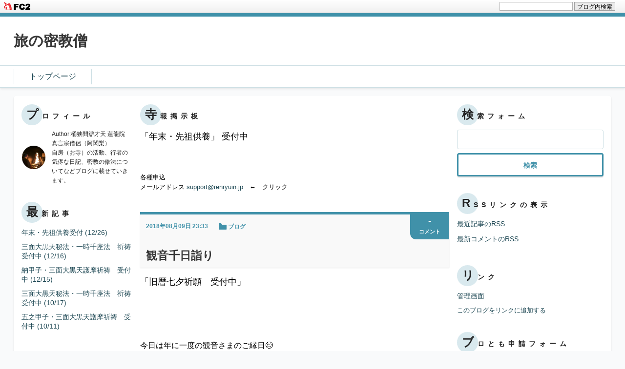

--- FILE ---
content_type: text/html; charset=utf-8
request_url: http://okehazama-sarasvati.jp/blog-entry-772.html
body_size: 7771
content:
<!DOCTYPE html>
<html lang="ja">
<head>
  <meta charset="UTF-8" />
  <meta http-equiv="X-UA-Compatible" content="IE=edge">
  <meta name="viewport" content="width=device-width, initial-scale=1">
  <meta name="author" content="桶狭間辯才天 蓮龍院">
  <meta name="format-detection" content="telephone=no">
    <title>観音千日詣り | 旅の密教僧</title>

  <link rel="alternate" type="application/rss+xml" href="http://okehazama-sarasvati.jp/?xml" title="rss">
  <link rel="stylesheet" href="http://blog-imgs-150.fc2.com/o/k/e/okehazamasarasvati/css/7b4ac.css">
  <link rel="start" href="http://okehazama-sarasvati.jp/">
      <link rel="next" href="http://okehazama-sarasvati.jp/blog-entry-773.html">  <link rel="prev" href="http://okehazama-sarasvati.jp/blog-entry-771.html"><meta property="og:type" content="article">
<meta property="og:url" content="http://okehazama-sarasvati.jp/blog-entry-772.html">
<meta property="og:title" content="観音千日詣り">
<meta property="og:description" content="「旧暦七夕祈願　受付中」６月２３日ブログ参照今日は年に一度の観音さまのご縁日😊「千日詣り」　です✨「千日詣り」　は、今日一日のお詣りで千日分の功徳が得られるご縁日です。この　「千日参り」　は、観音さまが大慈大悲心で様々な願い、悩みに耳を傾け、苦悩苦厄を除き慈愛を与えてくれる観音信仰から成り立ち、江戸時代には定着されていました。始まりは、室町時代末期頃と言われ、地域によっては　「四万六千日」　とも言わ...">
<meta property="og:image" content="https://blog-imgs-119.fc2.com/o/k/e/okehazamasarasvati/fc2blog_20180816171312fcd.jpg">
<link href="https://static.fc2.com/css_cn/common/headbar/120710style.css" rel="stylesheet" type="text/css" media="all" />
</head>
<body class="">
<div id="sh_fc2blogheadbar">
	<div class="sh_fc2blogheadbar_body">
		<div id="sh_fc2blogheadbar_menu">
			<a href="https://blog.fc2.com/" rel="nofollow"><img src="https://static.fc2.com/image/headbar/sh_fc2blogheadbar_logo.png" alt="FC2ブログ" /></a>
		</div>
		<div id="sh_fc2blogheadbar_search">
			<form name="barForm" method="get" action="" target="blank">
				<input class="sh_fc2blogheadbar_searchform" type="text" name="q" value="" maxlength="30" onclick="this.style.color='#000000';" onfocus="this.select();" onblur="this.style.color='#999999'" />
				<input type="hidden" name="charset" value="utf-8" />
				<input class="sh_fc2blogheadbar_searchbtn" type="submit" value="ブログ内検索" />
			</form>
		</div>
		<div id="sh_fc2blogheadbar_link_box" class="sh_fc2blogheadbar_link" style="visibility: hidden;"></div>
	</div>
</div>

  
  <header class="header">
    <p class="introduction"><span class="inner"></span></p>
    <div class="header_upper">
      <div class="inner">
        <h1 class="blog_name"><a href="http://okehazama-sarasvati.jp/" class="blog_name_link">旅の密教僧</a></h1>
      </div>
    </div>

    <nav class="header_nav">
      <div class="inner">
        <ul class="header_nav_list">
          <li class="header_nav_item">
            <a href="http://okehazama-sarasvati.jp/" class="header_nav_link">トップページ</a>
          </li>
                  </ul>
      </div>
    </nav>
  </header><!-- /.header -->
  
  <div class="container cf">
    <div class="inner container_inner">
      <div class="tertiary">
                  
            <div class="plugin_item">
              <div class="plugin_content">
                <h2 class="plugin_header"><span class="plugin_header_inner">プロフィール</span></h2>
                                  <div class="plugin_body"><p class="plugin-myimage" style="text-align:left">
<img src="https://blog-imgs-84.fc2.com/o/k/e/okehazamasarasvati/2015110113255092es.jpg" alt="桶狭間辯才天 蓮龍院">
</p>
<p style="text-align:left">
Author:桶狭間辯才天 蓮龍院<br>
真言宗僧侶（阿闍梨）<br>自房（お寺）の活動、行者の気侭な日記、密教の修法についてなどブログに載せていきます。</p></div>
                              </div>
            </div>
          
            <div class="plugin_item">
              <div class="plugin_content">
                <h2 class="plugin_header"><span class="plugin_header_inner">最新記事</span></h2>
                                  <div class="plugin_body"><ul>
<li style="text-align:left">
<a href="http://okehazama-sarasvati.jp/blog-entry-2403.html" title="年末・先祖供養受付">年末・先祖供養受付 (12/26)</a>
</li><li style="text-align:left">
<a href="http://okehazama-sarasvati.jp/blog-entry-2402.html" title="三面大黒天秘法・一時千座法　祈祷受付中">三面大黒天秘法・一時千座法　祈祷受付中 (12/16)</a>
</li><li style="text-align:left">
<a href="http://okehazama-sarasvati.jp/blog-entry-2400.html" title="納甲子・三面大黒天護摩祈祷　受付中">納甲子・三面大黒天護摩祈祷　受付中 (12/15)</a>
</li><li style="text-align:left">
<a href="http://okehazama-sarasvati.jp/blog-entry-2399.html" title="三面大黒天秘法・一時千座法　祈祷受付中">三面大黒天秘法・一時千座法　祈祷受付中 (10/17)</a>
</li><li style="text-align:left">
<a href="http://okehazama-sarasvati.jp/blog-entry-2398.html" title="五之甲子・三面大黒天護摩祈祷　受付中">五之甲子・三面大黒天護摩祈祷　受付中 (10/11)</a>
</li></ul></div>
                              </div>
            </div>
          
            <div class="plugin_item">
              <div class="plugin_content">
                <h2 class="plugin_header"><span class="plugin_header_inner">最新コメント</span></h2>
                                  <div class="plugin_body"><ul>
</ul></div>
                              </div>
            </div>
          
            <div class="plugin_item">
              <div class="plugin_content">
                <h2 class="plugin_header"><span class="plugin_header_inner">月別アーカイブ</span></h2>
                                  <div class="plugin_body"><ul>
<li style="text-align:left">
<a href="http://okehazama-sarasvati.jp/blog-date-202512.html" title="2025/12">2025/12 (3)</a>
</li><li style="text-align:left">
<a href="http://okehazama-sarasvati.jp/blog-date-202510.html" title="2025/10">2025/10 (3)</a>
</li><li style="text-align:left">
<a href="http://okehazama-sarasvati.jp/blog-date-202509.html" title="2025/09">2025/09 (6)</a>
</li><li style="text-align:left">
<a href="http://okehazama-sarasvati.jp/blog-date-202508.html" title="2025/08">2025/08 (5)</a>
</li><li style="text-align:left">
<a href="http://okehazama-sarasvati.jp/blog-date-202506.html" title="2025/06">2025/06 (2)</a>
</li><li style="text-align:left">
<a href="http://okehazama-sarasvati.jp/blog-date-202504.html" title="2025/04">2025/04 (2)</a>
</li><li style="text-align:left">
<a href="http://okehazama-sarasvati.jp/blog-date-202503.html" title="2025/03">2025/03 (1)</a>
</li><li style="text-align:left">
<a href="http://okehazama-sarasvati.jp/blog-date-202502.html" title="2025/02">2025/02 (2)</a>
</li><li style="text-align:left">
<a href="http://okehazama-sarasvati.jp/blog-date-202412.html" title="2024/12">2024/12 (3)</a>
</li><li style="text-align:left">
<a href="http://okehazama-sarasvati.jp/blog-date-202411.html" title="2024/11">2024/11 (2)</a>
</li><li style="text-align:left">
<a href="http://okehazama-sarasvati.jp/blog-date-202410.html" title="2024/10">2024/10 (3)</a>
</li><li style="text-align:left">
<a href="http://okehazama-sarasvati.jp/blog-date-202409.html" title="2024/09">2024/09 (1)</a>
</li><li style="text-align:left">
<a href="http://okehazama-sarasvati.jp/blog-date-202408.html" title="2024/08">2024/08 (3)</a>
</li><li style="text-align:left">
<a href="http://okehazama-sarasvati.jp/blog-date-202406.html" title="2024/06">2024/06 (18)</a>
</li><li style="text-align:left">
<a href="http://okehazama-sarasvati.jp/blog-date-202405.html" title="2024/05">2024/05 (31)</a>
</li><li style="text-align:left">
<a href="http://okehazama-sarasvati.jp/blog-date-202404.html" title="2024/04">2024/04 (25)</a>
</li><li style="text-align:left">
<a href="http://okehazama-sarasvati.jp/blog-date-202403.html" title="2024/03">2024/03 (1)</a>
</li><li style="text-align:left">
<a href="http://okehazama-sarasvati.jp/blog-date-202402.html" title="2024/02">2024/02 (3)</a>
</li><li style="text-align:left">
<a href="http://okehazama-sarasvati.jp/blog-date-202401.html" title="2024/01">2024/01 (4)</a>
</li><li style="text-align:left">
<a href="http://okehazama-sarasvati.jp/blog-date-202312.html" title="2023/12">2023/12 (4)</a>
</li><li style="text-align:left">
<a href="http://okehazama-sarasvati.jp/blog-date-202311.html" title="2023/11">2023/11 (8)</a>
</li><li style="text-align:left">
<a href="http://okehazama-sarasvati.jp/blog-date-202310.html" title="2023/10">2023/10 (2)</a>
</li><li style="text-align:left">
<a href="http://okehazama-sarasvati.jp/blog-date-202309.html" title="2023/09">2023/09 (5)</a>
</li><li style="text-align:left">
<a href="http://okehazama-sarasvati.jp/blog-date-202308.html" title="2023/08">2023/08 (9)</a>
</li><li style="text-align:left">
<a href="http://okehazama-sarasvati.jp/blog-date-202307.html" title="2023/07">2023/07 (9)</a>
</li><li style="text-align:left">
<a href="http://okehazama-sarasvati.jp/blog-date-202306.html" title="2023/06">2023/06 (14)</a>
</li><li style="text-align:left">
<a href="http://okehazama-sarasvati.jp/blog-date-202305.html" title="2023/05">2023/05 (11)</a>
</li><li style="text-align:left">
<a href="http://okehazama-sarasvati.jp/blog-date-202304.html" title="2023/04">2023/04 (10)</a>
</li><li style="text-align:left">
<a href="http://okehazama-sarasvati.jp/blog-date-202303.html" title="2023/03">2023/03 (3)</a>
</li><li style="text-align:left">
<a href="http://okehazama-sarasvati.jp/blog-date-202302.html" title="2023/02">2023/02 (11)</a>
</li><li style="text-align:left">
<a href="http://okehazama-sarasvati.jp/blog-date-202301.html" title="2023/01">2023/01 (12)</a>
</li><li style="text-align:left">
<a href="http://okehazama-sarasvati.jp/blog-date-202212.html" title="2022/12">2022/12 (6)</a>
</li><li style="text-align:left">
<a href="http://okehazama-sarasvati.jp/blog-date-202211.html" title="2022/11">2022/11 (4)</a>
</li><li style="text-align:left">
<a href="http://okehazama-sarasvati.jp/blog-date-202210.html" title="2022/10">2022/10 (30)</a>
</li><li style="text-align:left">
<a href="http://okehazama-sarasvati.jp/blog-date-202209.html" title="2022/09">2022/09 (7)</a>
</li><li style="text-align:left">
<a href="http://okehazama-sarasvati.jp/blog-date-202208.html" title="2022/08">2022/08 (16)</a>
</li><li style="text-align:left">
<a href="http://okehazama-sarasvati.jp/blog-date-202207.html" title="2022/07">2022/07 (31)</a>
</li><li style="text-align:left">
<a href="http://okehazama-sarasvati.jp/blog-date-202206.html" title="2022/06">2022/06 (30)</a>
</li><li style="text-align:left">
<a href="http://okehazama-sarasvati.jp/blog-date-202205.html" title="2022/05">2022/05 (5)</a>
</li><li style="text-align:left">
<a href="http://okehazama-sarasvati.jp/blog-date-202204.html" title="2022/04">2022/04 (11)</a>
</li><li style="text-align:left">
<a href="http://okehazama-sarasvati.jp/blog-date-202203.html" title="2022/03">2022/03 (26)</a>
</li><li style="text-align:left">
<a href="http://okehazama-sarasvati.jp/blog-date-202202.html" title="2022/02">2022/02 (6)</a>
</li><li style="text-align:left">
<a href="http://okehazama-sarasvati.jp/blog-date-202201.html" title="2022/01">2022/01 (25)</a>
</li><li style="text-align:left">
<a href="http://okehazama-sarasvati.jp/blog-date-202112.html" title="2021/12">2021/12 (31)</a>
</li><li style="text-align:left">
<a href="http://okehazama-sarasvati.jp/blog-date-202111.html" title="2021/11">2021/11 (8)</a>
</li><li style="text-align:left">
<a href="http://okehazama-sarasvati.jp/blog-date-202110.html" title="2021/10">2021/10 (31)</a>
</li><li style="text-align:left">
<a href="http://okehazama-sarasvati.jp/blog-date-202109.html" title="2021/09">2021/09 (30)</a>
</li><li style="text-align:left">
<a href="http://okehazama-sarasvati.jp/blog-date-202108.html" title="2021/08">2021/08 (21)</a>
</li><li style="text-align:left">
<a href="http://okehazama-sarasvati.jp/blog-date-202107.html" title="2021/07">2021/07 (12)</a>
</li><li style="text-align:left">
<a href="http://okehazama-sarasvati.jp/blog-date-202106.html" title="2021/06">2021/06 (30)</a>
</li><li style="text-align:left">
<a href="http://okehazama-sarasvati.jp/blog-date-202105.html" title="2021/05">2021/05 (31)</a>
</li><li style="text-align:left">
<a href="http://okehazama-sarasvati.jp/blog-date-202104.html" title="2021/04">2021/04 (31)</a>
</li><li style="text-align:left">
<a href="http://okehazama-sarasvati.jp/blog-date-202103.html" title="2021/03">2021/03 (31)</a>
</li><li style="text-align:left">
<a href="http://okehazama-sarasvati.jp/blog-date-202102.html" title="2021/02">2021/02 (28)</a>
</li><li style="text-align:left">
<a href="http://okehazama-sarasvati.jp/blog-date-202101.html" title="2021/01">2021/01 (31)</a>
</li><li style="text-align:left">
<a href="http://okehazama-sarasvati.jp/blog-date-202012.html" title="2020/12">2020/12 (31)</a>
</li><li style="text-align:left">
<a href="http://okehazama-sarasvati.jp/blog-date-202011.html" title="2020/11">2020/11 (30)</a>
</li><li style="text-align:left">
<a href="http://okehazama-sarasvati.jp/blog-date-202010.html" title="2020/10">2020/10 (31)</a>
</li><li style="text-align:left">
<a href="http://okehazama-sarasvati.jp/blog-date-202009.html" title="2020/09">2020/09 (30)</a>
</li><li style="text-align:left">
<a href="http://okehazama-sarasvati.jp/blog-date-202008.html" title="2020/08">2020/08 (31)</a>
</li><li style="text-align:left">
<a href="http://okehazama-sarasvati.jp/blog-date-202007.html" title="2020/07">2020/07 (31)</a>
</li><li style="text-align:left">
<a href="http://okehazama-sarasvati.jp/blog-date-202006.html" title="2020/06">2020/06 (30)</a>
</li><li style="text-align:left">
<a href="http://okehazama-sarasvati.jp/blog-date-202005.html" title="2020/05">2020/05 (31)</a>
</li><li style="text-align:left">
<a href="http://okehazama-sarasvati.jp/blog-date-202004.html" title="2020/04">2020/04 (30)</a>
</li><li style="text-align:left">
<a href="http://okehazama-sarasvati.jp/blog-date-202003.html" title="2020/03">2020/03 (31)</a>
</li><li style="text-align:left">
<a href="http://okehazama-sarasvati.jp/blog-date-202002.html" title="2020/02">2020/02 (29)</a>
</li><li style="text-align:left">
<a href="http://okehazama-sarasvati.jp/blog-date-202001.html" title="2020/01">2020/01 (31)</a>
</li><li style="text-align:left">
<a href="http://okehazama-sarasvati.jp/blog-date-201912.html" title="2019/12">2019/12 (31)</a>
</li><li style="text-align:left">
<a href="http://okehazama-sarasvati.jp/blog-date-201911.html" title="2019/11">2019/11 (30)</a>
</li><li style="text-align:left">
<a href="http://okehazama-sarasvati.jp/blog-date-201910.html" title="2019/10">2019/10 (31)</a>
</li><li style="text-align:left">
<a href="http://okehazama-sarasvati.jp/blog-date-201909.html" title="2019/09">2019/09 (30)</a>
</li><li style="text-align:left">
<a href="http://okehazama-sarasvati.jp/blog-date-201908.html" title="2019/08">2019/08 (31)</a>
</li><li style="text-align:left">
<a href="http://okehazama-sarasvati.jp/blog-date-201907.html" title="2019/07">2019/07 (31)</a>
</li><li style="text-align:left">
<a href="http://okehazama-sarasvati.jp/blog-date-201906.html" title="2019/06">2019/06 (30)</a>
</li><li style="text-align:left">
<a href="http://okehazama-sarasvati.jp/blog-date-201905.html" title="2019/05">2019/05 (31)</a>
</li><li style="text-align:left">
<a href="http://okehazama-sarasvati.jp/blog-date-201904.html" title="2019/04">2019/04 (30)</a>
</li><li style="text-align:left">
<a href="http://okehazama-sarasvati.jp/blog-date-201903.html" title="2019/03">2019/03 (31)</a>
</li><li style="text-align:left">
<a href="http://okehazama-sarasvati.jp/blog-date-201902.html" title="2019/02">2019/02 (28)</a>
</li><li style="text-align:left">
<a href="http://okehazama-sarasvati.jp/blog-date-201901.html" title="2019/01">2019/01 (32)</a>
</li><li style="text-align:left">
<a href="http://okehazama-sarasvati.jp/blog-date-201812.html" title="2018/12">2018/12 (31)</a>
</li><li style="text-align:left">
<a href="http://okehazama-sarasvati.jp/blog-date-201811.html" title="2018/11">2018/11 (30)</a>
</li><li style="text-align:left">
<a href="http://okehazama-sarasvati.jp/blog-date-201810.html" title="2018/10">2018/10 (32)</a>
</li><li style="text-align:left">
<a href="http://okehazama-sarasvati.jp/blog-date-201809.html" title="2018/09">2018/09 (33)</a>
</li><li style="text-align:left">
<a href="http://okehazama-sarasvati.jp/blog-date-201808.html" title="2018/08">2018/08 (31)</a>
</li><li style="text-align:left">
<a href="http://okehazama-sarasvati.jp/blog-date-201807.html" title="2018/07">2018/07 (31)</a>
</li><li style="text-align:left">
<a href="http://okehazama-sarasvati.jp/blog-date-201806.html" title="2018/06">2018/06 (31)</a>
</li><li style="text-align:left">
<a href="http://okehazama-sarasvati.jp/blog-date-201805.html" title="2018/05">2018/05 (31)</a>
</li><li style="text-align:left">
<a href="http://okehazama-sarasvati.jp/blog-date-201804.html" title="2018/04">2018/04 (30)</a>
</li><li style="text-align:left">
<a href="http://okehazama-sarasvati.jp/blog-date-201803.html" title="2018/03">2018/03 (31)</a>
</li><li style="text-align:left">
<a href="http://okehazama-sarasvati.jp/blog-date-201802.html" title="2018/02">2018/02 (28)</a>
</li><li style="text-align:left">
<a href="http://okehazama-sarasvati.jp/blog-date-201801.html" title="2018/01">2018/01 (32)</a>
</li><li style="text-align:left">
<a href="http://okehazama-sarasvati.jp/blog-date-201712.html" title="2017/12">2017/12 (31)</a>
</li><li style="text-align:left">
<a href="http://okehazama-sarasvati.jp/blog-date-201711.html" title="2017/11">2017/11 (30)</a>
</li><li style="text-align:left">
<a href="http://okehazama-sarasvati.jp/blog-date-201710.html" title="2017/10">2017/10 (31)</a>
</li><li style="text-align:left">
<a href="http://okehazama-sarasvati.jp/blog-date-201709.html" title="2017/09">2017/09 (30)</a>
</li><li style="text-align:left">
<a href="http://okehazama-sarasvati.jp/blog-date-201708.html" title="2017/08">2017/08 (31)</a>
</li><li style="text-align:left">
<a href="http://okehazama-sarasvati.jp/blog-date-201707.html" title="2017/07">2017/07 (31)</a>
</li><li style="text-align:left">
<a href="http://okehazama-sarasvati.jp/blog-date-201706.html" title="2017/06">2017/06 (30)</a>
</li><li style="text-align:left">
<a href="http://okehazama-sarasvati.jp/blog-date-201705.html" title="2017/05">2017/05 (31)</a>
</li><li style="text-align:left">
<a href="http://okehazama-sarasvati.jp/blog-date-201704.html" title="2017/04">2017/04 (30)</a>
</li><li style="text-align:left">
<a href="http://okehazama-sarasvati.jp/blog-date-201703.html" title="2017/03">2017/03 (32)</a>
</li><li style="text-align:left">
<a href="http://okehazama-sarasvati.jp/blog-date-201702.html" title="2017/02">2017/02 (28)</a>
</li><li style="text-align:left">
<a href="http://okehazama-sarasvati.jp/blog-date-201701.html" title="2017/01">2017/01 (31)</a>
</li><li style="text-align:left">
<a href="http://okehazama-sarasvati.jp/blog-date-201612.html" title="2016/12">2016/12 (4)</a>
</li><li style="text-align:left">
<a href="http://okehazama-sarasvati.jp/blog-date-201611.html" title="2016/11">2016/11 (19)</a>
</li><li style="text-align:left">
<a href="http://okehazama-sarasvati.jp/blog-date-201610.html" title="2016/10">2016/10 (20)</a>
</li><li style="text-align:left">
<a href="http://okehazama-sarasvati.jp/blog-date-201609.html" title="2016/09">2016/09 (15)</a>
</li><li style="text-align:left">
<a href="http://okehazama-sarasvati.jp/blog-date-201608.html" title="2016/08">2016/08 (10)</a>
</li><li style="text-align:left">
<a href="http://okehazama-sarasvati.jp/blog-date-201607.html" title="2016/07">2016/07 (10)</a>
</li><li style="text-align:left">
<a href="http://okehazama-sarasvati.jp/blog-date-201606.html" title="2016/06">2016/06 (11)</a>
</li><li style="text-align:left">
<a href="http://okehazama-sarasvati.jp/blog-date-201605.html" title="2016/05">2016/05 (14)</a>
</li><li style="text-align:left">
<a href="http://okehazama-sarasvati.jp/blog-date-201604.html" title="2016/04">2016/04 (19)</a>
</li><li style="text-align:left">
<a href="http://okehazama-sarasvati.jp/blog-date-201603.html" title="2016/03">2016/03 (4)</a>
</li><li style="text-align:left">
<a href="http://okehazama-sarasvati.jp/blog-date-201601.html" title="2016/01">2016/01 (3)</a>
</li><li style="text-align:left">
<a href="http://okehazama-sarasvati.jp/blog-date-201512.html" title="2015/12">2015/12 (7)</a>
</li><li style="text-align:left">
<a href="http://okehazama-sarasvati.jp/blog-date-201511.html" title="2015/11">2015/11 (7)</a>
</li><li style="text-align:left">
<a href="http://okehazama-sarasvati.jp/blog-date-201510.html" title="2015/10">2015/10 (2)</a>
</li><li style="text-align:left">
<a href="http://okehazama-sarasvati.jp/blog-date-201505.html" title="2015/05">2015/05 (10)</a>
</li><li style="text-align:left">
<a href="http://okehazama-sarasvati.jp/blog-date-201504.html" title="2015/04">2015/04 (5)</a>
</li><li style="text-align:left">
<a href="http://okehazama-sarasvati.jp/blog-date-201503.html" title="2015/03">2015/03 (6)</a>
</li><li style="text-align:left">
<a href="http://okehazama-sarasvati.jp/blog-date-201502.html" title="2015/02">2015/02 (11)</a>
</li></ul></div>
                              </div>
            </div>
          
            <div class="plugin_item">
              <div class="plugin_content">
                <h2 class="plugin_header"><span class="plugin_header_inner">カテゴリ</span></h2>
                                  <div class="plugin_body"><div>
<div style="text-align:left">
<a href="http://okehazama-sarasvati.jp/blog-category-0.html" title="未分類">未分類 (7)</a>
</div><div style="text-align:left">
<a href="http://okehazama-sarasvati.jp/blog-category-1.html" title="ブログ">ブログ (2359)</a>
</div><div style="text-align:left">
<a href="http://okehazama-sarasvati.jp/blog-category-2.html" title="寺報">寺報 (7)</a>
</div><div style="text-align:left">
<a href="http://okehazama-sarasvati.jp/blog-category-3.html" title="参拝">参拝 (1)</a>
</div></div></div>
                              </div>
            </div>
          
            <div class="plugin_item">
              <div class="plugin_content">
                <h2 class="plugin_header"><span class="plugin_header_inner">カレンダー</span></h2>
                                  <div class="plugin_body"><div class="plugin-calender" style="text-align:left">
  <table summary="カレンダー" class="calender">
    <caption>
      <a href="http://okehazama-sarasvati.jp/blog-date-202512.html">12</a>
      | 2026/01 | 
      <a href="http://okehazama-sarasvati.jp/blog-date-202602.html">02</a>
    </caption>
    <tr>
      <th abbr="日曜日" scope="col" id="sun">日</th>
      <th abbr="月曜日" scope="col">月</th>
      <th abbr="火曜日" scope="col">火</th>
      <th abbr="水曜日" scope="col">水</th>
      <th abbr="木曜日" scope="col">木</th>
      <th abbr="金曜日" scope="col">金</th>
      <th abbr="土曜日" scope="col" id="sat">土</th>
    </tr>
    <tr>
      <td>-</td>
      <td>-</td>
      <td>-</td>
      <td>-</td>
      <td>1</td>
      <td>2</td>
      <td>3</td>
    </tr><tr>
      <td>4</td>
      <td>5</td>
      <td>6</td>
      <td>7</td>
      <td>8</td>
      <td>9</td>
      <td>10</td>
    </tr><tr>
      <td>11</td>
      <td>12</td>
      <td>13</td>
      <td>14</td>
      <td>15</td>
      <td>16</td>
      <td>17</td>
    </tr><tr>
      <td>18</td>
      <td>19</td>
      <td>20</td>
      <td>21</td>
      <td>22</td>
      <td>23</td>
      <td>24</td>
    </tr><tr>
      <td>25</td>
      <td>26</td>
      <td>27</td>
      <td>28</td>
      <td>29</td>
      <td>30</td>
      <td>31</td>
    </tr>  </table>
</div></div>
                              </div>
            </div>
          
            <div class="plugin_item">
              <div class="plugin_content">
                <h2 class="plugin_header"><span class="plugin_header_inner">天気予報</span></h2>
                                  <div class="plugin_body"><div class="plugin-weather" style="text-align:left">
  <iframe src="http://link.tenki-yoho.com/img.php?all130,fc2" width="130" height="156" scrolling="no" frameborder="0" marginwidth="0" marginheight="0">
    <a href="http://www.tenki-yoho.com/" target="_blank">天気予報</a>
  </iframe><br />
  -<a href="http://www.tenki-yoho.com/" target="_blank">天気予報コム</a>- 
  -<a href="http://fc2.com/" target="_blank">FC2</a>-
</div></div>
                              </div>
            </div>
          
            <div class="plugin_item">
              <div class="plugin_content">
                <h2 class="plugin_header"><span class="plugin_header_inner">メールフォーム</span></h2>
                                  <div class="plugin_body"><form action="http://okehazama-sarasvati.jp/blog-entry-772.html" method="post">
  <p class="plugin-mail" style="text-align:left">
    名前:  <input type="text" size="10" name="formmail[name]"  value="" maxlength="100" style="width:90%;" /><br />
    メール:<input type="text" size="10" name="formmail[mail]"  value="" maxlength="150" style="width:90%;" /><br />
    件名:  <input type="text" size="10" name="formmail[title]" value="" maxlength="150" style="width:90%;" /><br />
    本文:<br />
    <textarea name="formmail[body]" cols="10" rows="6" style="width:90%;"></textarea>
    <input type="submit" value=" 確認 " />
    <input type="hidden" name="mode" value="formmail" />
    <input type="hidden" name="formmail[no]" value="943518" />
  </p>
</form></div>
                              </div>
            </div>
          
              </div>

      <div class="primary">

        <div class="primary_plugin_area">
                      
              <div class="plugin_item">
                <div class="plugin_content">
                  <h2 class="plugin_header"><span class="plugin_header_inner">寺報掲示板</span></h2>
                                      <div class="plugin_body"><div class="plugin-freearea" style="text-align:left">
  <span style="color: rgb(0, 0, 0);">

<span style="color:#000000"><span style="font-size:large;">「年末・先祖供養」 受付中</span>

<br>

<span id="blink1350">１２月２６日ブログ参照</span><script>with(blink1350)id='',style.opacity=1,setInterval(function(){style.opacity^=1},500)</script>


<br>
<br>



<br>

各種申込
<br>
メールアドレス <a href="mailto: support@renryuin.jp?Subject=各種申込">support@renryuin.jp</a>　←　クリック
</span>
</div></div>
                                  </div>
              </div>
            
                  </div>

                        <article>
            <div class="entry" id="e772">
              <div class="entry_header">
                <div class="entry_date">
                  <div class="entry_date_y">2018年</div><div class="entry_date_m">08月</div><div class="entry_date_d">09日 23:33</div>
                </div>
                <a href="/blog-category-1.html" class="entry_category">
                  <svg width="16" height="13" viewBox="0 0 16 13" fill="none" xmlns="http://www.w3.org/2000/svg">
                    <path d="M0 12V1C0 0.447715 0.447715 0 0.999999 0H4.25189C4.59334 0 4.91118 0.174212 5.09486 0.462037L6.37181 2.46296C6.55549 2.75079 6.87333 2.925 7.21477 2.925H15C15.5523 2.925 16 3.37271 16 3.925V12C16 12.5523 15.5523 13 15 13H1C0.447715 13 0 12.5523 0 12Z" fill="#4091A9"/>
                  </svg>
                  <span class="entry_category_name">
                    ブログ                  </span>
                </a>
                
                <div class="entry_comment_num">
                  <a href="http://okehazama-sarasvati.jp/blog-entry-772.html#comment-top" class="entry_comment_num_link">
                    <span class="entry_comment_num_inner">
                      -                    </span>
                    <span class="entry_comment_num_sup">
                      コメント
                    </span>
                  </a>
                </div>
                <h2 class="entry_title">
                  <span data-fc2-newmark="NEW" data-time-post-entry="1533825213" class="fc2_topentry_isnew" ></span>
                  <a href="http://okehazama-sarasvati.jp/blog-entry-772.html" class="entry_title_link">
                    観音千日詣り                  </a>
                </h2>
              </div><!-- /.entry_header -->

              <div class="entry_body">
                <div class="entry_text">
                                                        <span style="color:#000000"> <span style="font-size:large;">「旧暦七夕祈願　受付中」</span><br><br><span id="blink1350">６月２３日ブログ参照</span><script>with(blink1350)id='',style.opacity=1,setInterval(function(){style.opacity^=1},500)</script><br><br><br>今日は年に一度の観音さまのご縁日😊<br><br>「千日詣り」　です✨<br><br><br><a href="http://okehazama-sarasvati.jp/img/fc2blog_20180816171312fcd.jpg/" target="_blank"><img src="https://blog-imgs-119.fc2.com/o/k/e/okehazamasarasvati/fc2blog_20180816171312fcds.jpg" alt="fc2blog_20180816171312fcd.jpg" border="0" width="300" height="225" /></a><br><br><br>「千日詣り」　は、今日一日のお詣りで千日分の功徳が得られるご縁日です。<br><br>この　「千日参り」　は、観音さまが大慈大悲心で様々な願い、悩みに耳を傾け、苦悩苦厄を除き慈愛を与えてくれる観音信仰から成り立ち、江戸時代には定着されていました。<br><br>始まりは、室町時代末期頃と言われ、地域によっては　「四万六千日」　とも言われております。<br><br>このご縁日は、９日、もしくは１０日とされていることが多く、諸説ある中、元々１０日だったのが前日の９日からお詣りで賑わうようになり、両日を縁日とされているところもあるそうです。<br><br><br>当院では、今日の　「千日詣り」　に、章句観音法（六字経法）を修法し、六観音をお詣りいたしました。<br><br>六観音を一度に拝める章句観音法。<br><br>観音さまの　「千日詣り」　に修法するにはピッタリです😊<br><br>章句観音法で修法する六観音は　「正観音、千手観音、如意輪観音、十一面観音、准胝観音、馬頭観音」　。<br><br>この功徳がご縁あります皆さまへ行き渡りますよう、ささやかながらお祈りさせていただきました。<br><br>合掌<br><br></span><br>Facebookページ　<a href="http://facebook.com/renryuin/" target="_blank" title="蓮龍院Facebookページ">http://facebook.com/renryuin/</a></span><br><br>Twitter　<a href="http://twitter.com/renryuin/" target="_blank" title="Twitter">http://twitter.com/renryuin/</a><br><br>インスタ　<a title="http://instagram.com/renryuin/" href="http://instagram.com/renryuin/" target="_blank">http://instagram.com/renryuin/</a><div class="fc2_footer" style="text-align:left;vertical-align:middle;height:auto;">
<div class="fc2button-clap" data-clap-url="//blogvote.fc2.com/pickup/okehazamasarasvati/772/clap" id="fc2button-clap-772" style="vertical-align:top;border:none;display:inline;margin-right:2px;">
<script type="text/javascript">
(function(d) {
var img = new Image();
d.getElementById("fc2button-clap-772").appendChild(img);
img.src = '//static.fc2.com/image/clap/number/green/64.gif';
(function(s) { s.cursor = 'pointer'; s.border = 0; s.verticalAlign = 'top'; s.margin = '0'; s.padding = '0'; })(img.style);
var clap = function() { window.open('//blogvote.fc2.com/pickup/okehazamasarasvati/772/clap')};
if (img.addEventListener) { img.addEventListener('click', clap, false); } else if (img.attachEvent) { img.attachEvent('onclick', clap); }
})(document);
</script>
</div>

<div class="fc2button-twitter" style="vertical-align:top;border:none;margin-right:2px;display:inline-block;*display:inline;">
<a href="https://twitter.com/share" class="twitter-share-button" data-url="http://okehazama-sarasvati.jp/blog-entry-772.html" data-text="観音千日詣り" data-size="" data-lang="ja">Tweet</a>
<script type="text/javascript" charset="utf-8" src="https://platform.twitter.com/widgets.js"></script>
</div><div class="fc2button-facebook" style="vertical-align:top;border:none;display:inline-block;*display:inline;*margin-right:5px;">
<iframe src="https://www.facebook.com/plugins/like.php?href=http%3A%2F%2Fokehazama-sarasvati.jp%2Fblog-entry-772.html&amp;layout=button_count&amp;width=105&amp;share=0&amp;action=like&amp;height=21&amp;locale=ja_JP&amp;appId=" width="105" height="21" style="border:none; overflow:hidden;" scrolling="no" frameborder="0" allowfullscreen="true" allow="autoplay; clipboard-write; encrypted-media; picture-in-picture; web-share"></iframe>
</div>
<div class="fc2button-line" style="vertical-align:top;border:none;margin-right:1em;display:none;">
<div class="line-it-button" data-lang="ja" data-type="share-a" data-url="http://okehazama-sarasvati.jp/blog-entry-772.html" style="display: none;"></div>
<script src="https://d.line-scdn.net/r/web/social-plugin/js/thirdparty/loader.min.js" async="async" defer="defer"></script>
</div>
</div>
                                  </div>

                  
                  <div class="entry_footer cf">
                                                              <ul class="entry_comment cf">
                                                                      </ul>
                                      </div><!-- / .entry_footer -->
                
              </div><!-- /.entry_body -->
            </div><!-- /.entry -->
          </article>                
            
                
        
        
                  <div class="paging">
            <div class="paging_prev">
                              <a href="http://okehazama-sarasvati.jp/blog-entry-773.html" class="paging_link btn"><span class="more_link_inner">前へ</span></a>
                          </div>
            <div class="paging_next">
                              <a href="http://okehazama-sarasvati.jp/blog-entry-771.html" class="paging_link btn"><span class="more_link_inner">次へ</span></a>
                          </div>
          </div>
        
      </div><!-- / .main -->
      
      <div class="secondary">
                  
          <div class="plugin_item">
            <div class="plugin_content">
              <h2 class="plugin_header"><span class="plugin_header_inner">検索フォーム</span></h2>
                              <div class="plugin_body"><form action="http://okehazama-sarasvati.jp/blog-entry-772.html" method="get">
<p class="plugin-search" style="text-align:left">
<input type="text" size="20" name="q" value="" maxlength="200"><br>
<input type="submit" value=" 検索 ">
</p>
</form></div>
                          </div>
          </div>
          
          <div class="plugin_item">
            <div class="plugin_content">
              <h2 class="plugin_header"><span class="plugin_header_inner">RSSリンクの表示</span></h2>
                              <div class="plugin_body"><ul>
<li style="text-align:left"><a href="http://okehazama-sarasvati.jp/?xml">最近記事のRSS</a></li>
<li style="text-align:left"><a href="http://okehazama-sarasvati.jp/?xml&comment">最新コメントのRSS</a></li>
</ul></div>
                          </div>
          </div>
          
          <div class="plugin_item">
            <div class="plugin_content">
              <h2 class="plugin_header"><span class="plugin_header_inner">リンク</span></h2>
                              <div class="plugin_body"><ul>
<li><a href="./?admin">管理画面</a></li>
</ul></div>
                              <div class="plugin_body_description2"><a href="javascript:window.location.replace('http://blog.fc2.com/?linkid=okehazamasarasvati');">このブログをリンクに追加する</a></div>
                          </div>
          </div>
          
          <div class="plugin_item">
            <div class="plugin_content">
              <h2 class="plugin_header"><span class="plugin_header_inner">ブロとも申請フォーム</span></h2>
                              <div class="plugin_body"><p class="plugin-friends" style="text-align:left"><a href="http://okehazama-sarasvati.jp/?mode=friends">この人とブロともになる</a></p></div>
                          </div>
          </div>
          
          <div class="plugin_item">
            <div class="plugin_content">
              <h2 class="plugin_header"><span class="plugin_header_inner">ＱＲコード</span></h2>
                              <div class="plugin_body"><div class="plugin-qrcode" style="text-align:left"><img src="https://blog-imgs-42.fc2.com/o/k/e/okehazamasarasvati/b29922922.jpg" alt="QR"></div></div>
                          </div>
          </div>
          
                <div class="plugin_item">
          <div class="plugin_content">
            <h2 class="plugin_header"><span class="plugin_header_inner">最新記事</span></h2>
            <div class="plugin_body">
              <a class="recent_item_link" href="http://okehazama-sarasvati.jp/blog-entry-2403.html">
                  <img src="https://blogthumbnail.fc2.com/w300/130/o/k/e/okehazamasarasvati/201908052353242dc.jpeg" />                  <div class="recent_item_img_title_wrap">
                    <div class="recent_item_img_title">年末・先祖供養受付</div>
                  </div>
                </a><a class="recent_item_link" href="http://okehazama-sarasvati.jp/blog-entry-2402.html">
                  <img src="https://blogthumbnail.fc2.com/w300/168/o/k/e/okehazamasarasvati/20240122160115ee5.jpeg" />                  <div class="recent_item_img_title_wrap">
                    <div class="recent_item_img_title">三面大黒天秘法・一時千座法　祈祷受付中</div>
                  </div>
                </a><a class="recent_item_link" href="http://okehazama-sarasvati.jp/blog-entry-2400.html">
                  <img src="https://blogthumbnail.fc2.com/w300/137/o/k/e/okehazamasarasvati/202101140936409c7.jpeg" />                  <div class="recent_item_img_title_wrap">
                    <div class="recent_item_img_title">納甲子・三面大黒天護摩祈祷　受付中</div>
                  </div>
                </a><a class="recent_item_link" href="http://okehazama-sarasvati.jp/blog-entry-2399.html">
                  <img src="https://blogthumbnail.fc2.com/w300/168/o/k/e/okehazamasarasvati/20240122160115ee5.jpeg" />                  <div class="recent_item_img_title_wrap">
                    <div class="recent_item_img_title">三面大黒天秘法・一時千座法　祈祷受付中</div>
                  </div>
                </a><a class="recent_item_link" href="http://okehazama-sarasvati.jp/blog-entry-2398.html">
                  <img src="https://blogthumbnail.fc2.com/w300/137/o/k/e/okehazamasarasvati/202101140936409c7.jpeg" />                  <div class="recent_item_img_title_wrap">
                    <div class="recent_item_img_title">五之甲子・三面大黒天護摩祈祷　受付中</div>
                  </div>
                </a>            </div>
          </div>
        </div>

      </div><!-- /.secondary -->
    </div><!-- /.inner -->
  </div>
  
  <footer class="footer">
    <div class="footer_info">
      <!-- Don't delete -->
      <p class="ad"><!-- genre:7 --><!-- sub_genre:9 --><!-- sp_banner:1 --><!-- passive:0 --><!-- lang:ja --><!-- HeadBar:1 --><!-- VT:blog --><!-- nad:1 --></p>
      <!-- / Don't delete -->
      <p class="copyrights">Copyright &copy; 旅の密教僧 All Rights Reserved.<span class="powered">Powered by FC2ブログ</span></p>
    </div>
    <!-- / footer_info -->
    
  </footer>
  <!-- / footer -->
  
<script type="text/javascript" class="fc2_topentry_isnew_script">(function(elements, time_now){if(elements){Array.prototype.forEach.call(elements, function(element){Math.abs(time_now-element.getAttribute("data-time-post-entry")*1e3)/36e5<24?element.innerHTML=element.getAttribute("data-fc2-newmark"):element.parentNode.removeChild(element);});}})(document.querySelectorAll("span[data-fc2-newmark]"), new Date());</script>
<script type="text/javascript" charset="utf-8" src="https://admin.blog.fc2.com/dctanalyzer.php" defer></script>
<script type="text/javascript" charset="utf-8" src="//static.fc2.com/comment.js" defer></script>
<script type="text/javascript" src="//static.fc2.com/js/blog/blog_res.js" defer></script>

</body>
</html>